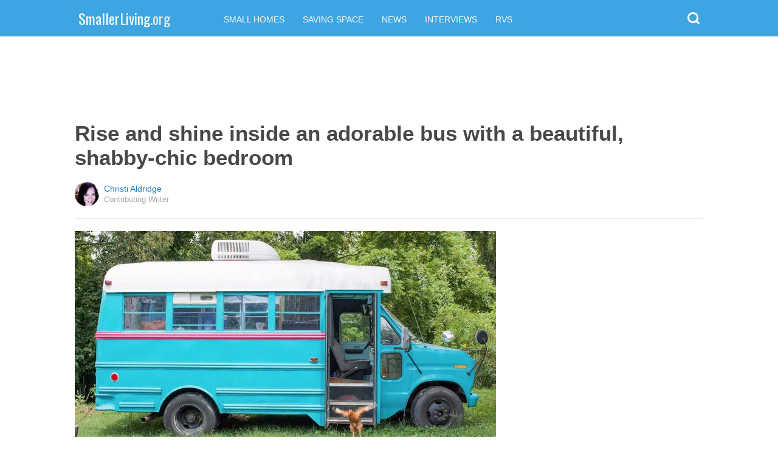

--- FILE ---
content_type: text/html; charset=utf-8
request_url: https://smallerliving.org/2016/10/11/rise-and-shine-inside-an-adorable-bus-with-a-beautiful-shabby-chic-bedroom/?src=sidexpromo&et=sxp&eid=51665&pid=58417
body_size: 9194
content:
  <html>
<head>
  <title>Rise and shine inside an adorable bus with a beautiful, shabby-chic bedroom</title>
  <meta name="viewport" content="user-scalable=no, width=device-width, initial-scale=1" />
  <meta name="apple-mobile-web-app-status-bar-style" content="default" />
  <meta name="apple-mobile-web-app-capable" content="yes" />
  <meta http-equiv="Content-type" content="text/html" charset="UTF-8" />
  <script src='/js/utils.js'></script>
  <script src='/js/json.js'></script>
  <script src='/js/ajax_wrapper.js'></script>
  <script src='/js/sticky_dom_element.js'></script>

  <meta name='keywords' content="converted bus, skoolie, bus conversion, converted bus home, airbnb" />
	<meta name='description' content="Located on a farm with lots of friendly chickens, the bus is pet-friendly and offers space for two guests to enjoy relaxing." />  <meta property="og:url" content="https://buses.smallerliving.org/2016/10/11/rise-and-shine-inside-an-adorable-bus-with-a-beautiful-shabby-chic-bedroom/">
  <meta property="og:title" content="Rise and shine inside an adorable bus with a beautiful, shabby-chic bedroom">
  <meta property="og:description" content="Located on a farm with lots of friendly chickens, the bus is pet-friendly and offers space for two guests to enjoy relaxing.">
  <meta property="og:image" content="https://cdn1-buses.smallerliving.org/static/2016/10/11/8b7239d4b1d7e15232c19c7965a09bb5/oUw.jpg">
  <meta property="og:image:width" content="1200">
  <meta property="og:image:height" content="630">
  <meta property="og:site_name" content="SMALLERLIVING.ORG">
  <meta property="og:type" content="article">
  	<meta property="article:author" content="https://www.facebook.com/604516006398342" />
  <meta name="twitter:card" content="summary_large_image">
  <meta name="twitter:url" content="https://smallerliving.org/2016/10/11/rise-and-shine-inside-an-adorable-bus-with-a-beautiful-shabby-chic-bedroom/">
  <meta name="twitter:title" content="Rise and shine inside an adorable bus with a beautiful, shabby-chic bedroom">
  <meta name="twitter:description" content="Located on a farm with lots of friendly chickens, the bus is pet-friendly and offers space for two guests to enjoy relaxing.">
  <meta name="twitter:image:src" content="https://cdn1-buses.smallerliving.org/static/2016/10/11/8b7239d4b1d7e15232c19c7965a09bb5/oUw.jpg" />

  <meta name="aid" content="56690" />
  <script type='text/javascript'>
function DataPolicy() {
}
DataPolicy.REGION = 2;
DataPolicy.COOKIE_CONSENT = 3;
DataPolicy.CP_ID = "1768874226_696ee0f203537";


DataPolicy.COOKIE_NAME = 'consent-allowed';
DataPolicy.COOKIE_MAX_AGE = 10*365*24*60*60;
DataPolicy.CONSENT_T = 'i';

DataPolicy.init = function() {
	if (DataPolicy.canPersonalizeAds()) {
		// initialize personalized ads, handled
	}
	if (DataPolicy.canPersonalizeContent()) {
		// initialize personalized content, handled
	}
	if (DataPolicy.cookiesDisabled()) {
		// halt analytics
		window['ga-disable-UA-47042995-1'] = true;
		// halt measurement pixels
		// -handled facebook at pixel load stage - fbq('consent', 'revoke');
		// pause personalized ads
		// -handled at adstack load with canPersonalizeAds call
		// halt personalized content
		// -handled at rtevents with canPersonalizeAds call
	}
}

DataPolicy.getConsent = function() {
	return DataPolicy.COOKIE_CONSENT;
}

DataPolicy.setConsent = function(consent_setting) {
	console.log("Data Policy: Consent set to "+consent_setting);
	// set preference via cookie
	DataPolicy.setConsentCookie(consent_setting);
	// record preference via ajax
	DataPolicy.COOKIE_CONSENT = consent_setting;
	// close dialog
	DataPolicy.closeDialog();
	// initialize cookie-enabled features based on setting
	DataPolicy.initFeatures();
}

DataPolicy.setConsentCookie = function(consent_setting) {
	// set cp_id, cp_consent_setting cookies
	
	var expireDate = new Date();
	expireDate.setFullYear(expireDate.getFullYear()+5);
	document.cookie = "cp_id="+DataPolicy.CP_ID+";expires="+expireDate+";domain=.smallerliving.org;path=/";
	document.cookie = "cp_consent="+consent_setting+";expires="+expireDate+";domain=.smallerliving.org;path=/";
	
  var ajax = new Ajax();
  ajax.responseType = Ajax.JSON;
  ajax.ondone = function(response) {
  	if (response) {
  	}
  };
  var p = {
  		cp_id: DataPolicy.CP_ID,
  		cp_consent: consent_setting,
  		cp_domain: "smallerliving.org",
  		cp_k: ""
  	};
  console.log('Data Policy:',p);
  ajax.post("/ajax/datapolicy.php",p);
}

DataPolicy.initFeatures = function() {
	if (DataPolicy.canPersonalizeContent()) {
		if (window.CPR && window.CPR.init) {
			window.CPR.init();
		}
		// initialize personalized content, rtevents
		if (window.rte && window.rte._sendEvents) {
			window.rte._sendEvents();
		}
	}
	if (DataPolicy.canPersonalizeAds()) {
		// initialize personalized ads
		if (window.fbq) {	// grant fbq
			window.fbq('consent', 'grant');
		}
		// init ads
		if (window.adserver && window.adserver.loadVisibleSlots) {
			window.adserver.loadVisibleSlots();
		}
		// load embed content
		// block-type="embed", block-id block-content-[block-id]
		
		var blocks = document.querySelectorAll("[block-type='embed']");
		var i = 0;
		for (i = 0; i < blocks.length; i++) { 
			// load content into dom
			var block = blocks[i];
			var blockId = block.getAttribute('block-id');
			if (window["json_content_block_"+blockId]) {
				block.innerHTML = window["json_content_block_"+blockId];
			}
		}
	}
}

DataPolicy.canPersonalizeContent = function() {
	if (DataPolicy.getConsent() >= 1) {
		return true;
	}
	return false;
}

DataPolicy.canPersonalizeAds = function() {
	if (DataPolicy.getConsent() >= 2) {
		return true;
	}
	return false;
}

DataPolicy.cookiesDisabled = function() {
	if (DataPolicy.getConsent() <= 0) {
		return true;
	}
	return false;
}

DataPolicy.onDialogLoaded = function() {
	if (DataPolicy.COOKIE_CONSENT == -1 || DataPolicy.COOKIE_CONSENT == 3) {
		DataPolicy.showDialog();
	}
}
DataPolicy.showDialog = function() {
	var dialog = document.getElementById('data-policy-dialog');
	if (dialog) {
		dialog.style.display='inline-block';
	}
}
DataPolicy.closeDialog = function() {
	if (document.getElementById('data-policy-dialog')) {
		document.getElementById('data-policy-dialog').style.display = 'none';
	}
	if (document.getElementById('data-policy-dialog-options')) {
		document.getElementById('data-policy-dialog-options').style.display = 'none';
	}
}

DataPolicy.init();
</script>
<!-- Google tag (gtag.js) -->
<script async src="https://www.googletagmanager.com/gtag/js?id=G-RZ8CW6WQPC"></script>
<script>
  window.dataLayer = window.dataLayer || [];
  function gtag(){dataLayer.push(arguments);}
  gtag('js', new Date());

  gtag('config', 'G-RZ8CW6WQPC');
</script>

<!-- Facebook Pixel Code -->
<script>
!function(f,b,e,v,n,t,s){if(f.fbq)return;n=f.fbq=function(){n.callMethod?
n.callMethod.apply(n,arguments):n.queue.push(arguments)};if(!f._fbq)f._fbq=n;
n.push=n;n.loaded=!0;n.version='2.0';n.queue=[];t=b.createElement(e);t.async=!0;
t.src=v;s=b.getElementsByTagName(e)[0];s.parentNode.insertBefore(t,s)}(window,
document,'script','//connect.facebook.net/en_US/fbevents.js');

fbq('init', '702986679818891');fbq('init', '712894462441598');fbq('track', "PageView");</script>
<noscript><img height="1" width="1" style="display:none"
src="https://www.facebook.com/tr?id=702986679818891&ev=PageView&noscript=1"
/></noscript>
<!-- End Facebook Pixel Code -->  <link rel="canonical" href="http://smallerliving.org/2016/10/11/rise-and-shine-inside-an-adorable-bus-with-a-beautiful-shabby-chic-bedroom/" /><!-- Pinterest Tag -->
<script>
!function(e){if(!window.pintrk){window.pintrk = function () {
window.pintrk.queue.push(Array.prototype.slice.call(arguments))};var
      n=window.pintrk;n.queue=[],n.version="3.0";var
      t=document.createElement("script");t.async=!0,t.src=e;var
      r=document.getElementsByTagName("script")[0];
      r.parentNode.insertBefore(t,r)}}("https://s.pinimg.com/ct/core.js");
pintrk('load', '2614295048021');
pintrk('page');
</script>
<noscript>
<img height="1" width="1" style="display:none;" alt=""
      src="https://ct.pinterest.com/v3/?tid=2614295048021&noscript=1" />
</noscript>
<!-- end Pinterest Tag -->
</head>
<body><script src='/js/astack.js?4'></script>
<style type='text/css'>
body {
  font-family:Georgia,serif;
  font-size:18px;
  padding:0px;
  margin:0px;
}

.dot-separator {
  margin-left:4px;
  margin-right:4px;	
}

.article-side-sticky {
	font-size:11px;
	color:#a2a2a2; 
}

.article-side-sticky a {
	font-size:12px;
	color:#7f7f7f; 
	cursor:pointer;
}

.article-side-sticky a:link {
	font-size:12px;
	color:#7f7f7f; 
}

.article-side-sticky a:visited {
	color:#7f7f7f; 
	font-size:12px;
}


.video_container {
  padding:10px;
  margin-top:10px;
  position: relative;
}
.video_container::before {
  content: "";
  display: block;
  margin-top: 56.25%;
}
.video_object {
  bottom: 0;
  left: 0;
  position: absolute;
  right: 0;
  top: 0;
}
.banner_holder {
  position:relative;
}
.banner_holder:before {
  content:"";
  display:block;
  padding-top:52.5%;
  z-index:-1;
  position:relative;
}
.banner_holder > * {
  position:absolute;
  left:0;
  top:0;
  bottom:0;
  right:0;
  background-position:center;
  background-size:cover;
}

a {
  color: #2b86cd;
  text-decoration: none;
}
.btn_fb {
  background: #405e9f none repeat scroll 0 0;
}
.btn_share {
  border: 0 none;
  border-radius: 3px;
  color: #ffffff;
  cursor: pointer;
  font-family: "Helvetica Neue",Arial,Helvetica,Geneva,sans-serif;
  font-size: 16px;
  padding: 15px;
  text-align: center;
}
img, iframe {
  max-width:99%;
}
.fb-like iframe {
  max-width:none;
}
.astack_ad iframe {
  max-width:none;
}
</style>

<link href="/css/common.css?v=1" rel='stylesheet' type='text/css' />
<link href="/css/style_contemporary.css?v=1" rel='stylesheet' type='text/css'>

<style type='text/css'>
	.acollapsed {
		display:none;
	}
	
	.ad_sidetop {
		margin-bottom:200px;
	}
	
	
	.article {
		text-align:center;
	}
	.article .inner {
		display:inline-block;
		width:1034px;
	}
	.article .main {
		text-align:left;
		background-color:transparent;
		width:724px;
	}
	.article .side {
		width:300px;
		margin-left:10px;
	}
	.article .headline .title {
		padding:0px;
		margin:0px;
		margin-top:15px;
		margin-bottom:20px;
		font-weight:bold;
		font-family:arial,helvetica,sans-serif;
		font-size:35px;
		color:#484848;
		text-align:left;
	}
	.article .headline .subtitle {
		border-bottom:1px #e6e6e6 solid;
		padding-bottom:20px;
		margin-bottom:20px;
	}
	.article .author {
		text-align:left;
		margin:0px;
		padding:0px;
	}
	.article .headline .banner {
		display:inline-block;
		margin-bottom:25px;
	}
	
	.article .headline .banner img {
		width:700px;
		min-height:350px;
	}
	
	.article .headline .banner .credit {
		margin-top:10px;
		margin-bottom:0px;
		font-size:11px;
		text-transform:uppercase;
		font-family:helvetica, arial, tahoma;
		color:gray;
	}
	.article .banner .credit a {
		color:gray;
		
	}
	
	.article .likebanner {
		width:350px;
	}
	
	
	.article .main .paragraph {
		margin:15px;
		margin-top:25px;
		margin-bottom:25px;
		margin-left:70px;
		margin-right:60px;
		line-height:26px;
		font-family:Georgia,serif;
		font-size:18px;
	}
	
	
	.article .main .image {
		position:relative;
		margin-right:60px;
		margin-top:50px;
		margin-bottom:50px;
	}
	.article .main .image img {
		margin:0px;
		padding:0px;
		width:100%;
	}
	.article .main .image .credit {
		margin-top:10px;
		margin-bottom:0px;
		font-size:11px;
		text-transform:uppercase;
		font-family:helvetica, arial, tahoma;
	}
	.article .main .image .credit a {
		color:gray;
		
	}
	
	.article .main .embed {
    text-align:center;
  }
  
  .article .main .embed iframe {
    max-height:1024px;
    overflow:hidden;
  }
	
	.article .main .credits {
		font-size:11px;
		text-transform:uppercase;
		font-family:helvetica, arial, tahoma;
		display:block;
		color:gray;
		padding:15px;
		padding-top:0px;
		padding-bottom:15px;
		padding-left:0px;
	}
	
	.article .side .related {
		margin-top:400px;
		margin-bottom:200px;
	}
	.article .side .related .title {
		font-size:12px;
		margin:0px;
		padding-top:10px;
		padding-bottom:10px;
		border-top:1px #e6e6e6 solid;
		text-transform:uppercase;
		font-family: helvetica, arial, tahoma;
		font-weight:bold;
		color: #484848;
	}
	
	.side .xarticle {
		margin-top:10px;
		margin-bottom:40px;
	}
	
	.side .xarticle .headline {
		padding:0px;
		margin:5px;
		margin-top:10px;
		font-weight:bold;
		font-family:arial,helvetica,sans-serif;
		font-size:16px;
		color:#484848;
		text-align:left;
	}
	
	.side .banner {
		margin:0px;
		width:300px;
		height:150px;
		background-size:cover;
		background-position:center center;
	}

	.samplead {
		width:728px;
		height:90px;
		background-color:#e6e6e6;
	}
	.samplead2 {
		width:300px;
		height:600px;
		background-color:#e6e6e6;
	}
	.samplead3 {
		width:300px;
		height:250px;
		margin-bottom:200px;
		background-color:#e6e6e6;
	}
</style>	<link href='//fonts.googleapis.com/css?family=Oswald' rel='stylesheet' type='text/css'>		<style type='text/css'>
			
			.header {
				background-color:#3da6e2;
				margin-bottom:15px;
			}
			
		</style><style type='text/css'>
	
	.header .logo {
		font-family:Oswald;
		color:#3da6e2;
	}
	
	.welcome {
		background-image:url("/img/banner_smallerliving.org.jpg");
		font-family:Oswald;
	}
	
	.inner .label {
		color:#3da6e2;
	}
</style>		<style type='text/css'>
			
			.header {
				background-color:#3da6e2;
				margin-bottom:15px;
			}
			
		</style><div id='header' class='header'>
	<div class='inner'>
		<table style='width:100%;text-align:left;'><tr>
		<td style='width:20%'>
			<div class='logo'>				<a href="https://smallerliving.org">SmallerLiving<span style='color:#e6e6e6;'>.org</span></a>			</div>
		</td>
		<td>			<div class='subtopics'>
				<span class='topic'><a href='/topic.php?id=2'>Small Homes</a></span><span class='topic'><a href='/topic.php?id=6'>Saving Space</a></span><span class='topic'><a href='/topic.php?id=10'>News</a></span><span class='topic'><a href='/topic.php?id=13'>Interviews</a></span><span class='topic'><a href='/topic.php?id=25'>RVs</a></span>
			</div>		</td><td style='text-align:right;'>
			<div class='buttons'>
								<div class='search' onclick="Utils.toggleClass(document.getElementById('searchbox'),'visible');"></div>
			</div>
		</td></tr></table>
	</div>
	
		<div id='searchbox' class='searchbox'>
		<div class='searchinput'>
			<script>
			  (function() {
			    var cx = '007226573076019022606:ba8vf26hocy';
			    var gcse = document.createElement('script');
			    gcse.type = 'text/javascript';
			    gcse.async = true;
			    gcse.src = 'https://cse.google.com/cse.js?cx=' + cx;
			    var s = document.getElementsByTagName('script')[0];
			    s.parentNode.insertBefore(gcse, s);
			  })();
			</script>
			<gcse:searchbox></gcse:searchbox>
		</div>
	</div>
</div>
			<div style='height:0px;overflow:hidden;'><gcse:searchresults></gcse:searchresults></div>

<script type='text/javascript'>
window.lastTop = 0;
window.headerTop = Math.min(Utils.getCoordinates(document.getElementById('header')).top,320);
Utils.addEventListener(window,'scroll',function(e){
		var buffer = 5;
		var view = Utils.getViewRect();
		if (view.top > (window.headerTop + 30) && view.top > window.lastTop + buffer) {
			// scrolled down
			Utils.addClass(document.getElementById('header'),'mini');
			if (view.top > window.headerTop + 500) {
				Utils.addClass(document.getElementById('header'),'hidden');
			}
		}
		else if (view.top < window.lastTop - buffer) {
			// scrolled up
			Utils.removeClass(document.getElementById('header'),'hidden');
			if (view.top < window.headerTop + 30) {
				Utils.removeClass(document.getElementById('header'),'mini');
			}
		}
		if (Math.abs(view.top-window.lastTop) > buffer || view.top == 0) {
			window.lastTop = view.top;
		}
		// add "sticky" js for chrome
		// if distance from top of header is different from scrolltop, set them to be equal, would need to alter hidden class
	});
</script><div style='background-color:white;padding-bottom:10px;padding-top:10px;text-align:center;min-width:970px;width:100%;'>
<div style='display:inline-block;width:970px;height:90px;'>
<script type="text/javascript"><!--
google_ad_client = "ca-pub-7200731081367426";
google_ad_slot = "1681278717";
google_ad_width = 970;
google_ad_height = 90;
//-->
</script>
<script type="text/javascript"
src="//pagead2.googlesyndication.com/pagead/show_ads.js">
</script>
</div>
</div><script>
function sfb(tag,ext) {
  var self = this;
  var md = function() {
    var fburl = "https:\/\/www.facebook.com\/sharer.php?u=https%3A%2F%2Fbuses.smallerliving.org%2F2016%2F10%2F11%2Frise-and-shine-inside-an-adorable-bus-with-a-beautiful-shabby-chic-bedroom%2F%3Fsrc%3Dshare_fb_new_56690%26et%3Dsxp";
    var url = window.location.href;
    var parts = fburl.substr(fburl.indexOf("?")+1).split("&");
    for(var i = 0 ; i < parts.length ; i++) {
      var pair = parts[i].split("=");
      if(pair.length > 1) {
        if(pair[0]=='u') {
          url = decodeURIComponent(pair[1]);
          break;
        }
      }
    }
    if(true) {
      
    	var width  = 555;
      var height = 580;
      var left   = (window.innerWidth   - width)  / 2;
      var top    = (window.innerHeight - height) / 2;
      var options   = 'status=1' +
                     ',width='  + width  +
                     ',height=' + height +
                     ',top='    + top    +
                     ',left='   + left;
      var params = {
        'u':url
      }
      window.open("//www.facebook.com/sharer.php?"+Ajax.encode(params), '_blank',options);
    }
  }
  md();
}
</script><style type='text/css'>
	.button.print {
		display:inline-block;
		border:1px #484848 solid;
		border-radius:3px;
		padding:5px;
		padding-right:10px;
		padding-left:10px;
		background-color:#f8f8f8;
		color:#484848;
		font-family:arial,verdana;
		font-size:12px;
		font-weight:bold;
		margin-left:70px;
	}
</style><div class='article'>
	<div class='inner'>
		<div class='headline'>
			<h1 class='title n-article-title' itemprop='name'>Rise and shine inside an adorable bus with a beautiful, shabby-chic bedroom</h1>
			<div class='subtitle n-article-author'>		<table class='author' cellpadding=0 cellspacing=0><tr>
			<td><div style='background-image:url(https://sftimes.s3.amazonaws.com/4/7/f/1/47f108f36026aac74b2996d7243ae887_c120x120.jpg);' class='author_pic'></div></td>
			<td valign=top>
				<div class='name'>Christi Aldridge</div>
				<div class='detail'>Contributing Writer</div>
			</td>
		</tr></table></div>
		</div>
		<table cellspacing=0 cellpadding=0><tr><td valign=top>
			<div class='main'>
				<div class='headline'>
					          <div class='banner'>
						<img src='https://sftimes.s3.amazonaws.com/8/b/7/2/8b7239d4b1d7e15232c19c7965a09bb5.jpg'>
									<div class='credit'>Airbnb</div>
					</div>
					
				</div>
				
				<div class='n-article-body'><div class='paragraph'>Parked in Nashville, Tennessee, there's nothing ordinary about this tiny but roomy bright blue bus. Loaded with everything required for a weekend getaway, you'll love camping in this adorable, small space. Located on a farm with lots of friendly chickens, the bus is pet-friendly and offers space for two guests to enjoy relaxing.</div><div class='paragraph'>When you're ready to see some sights, you're only a few steps away from town, but you'll have everything you need on the bus, including A/C, electricity and, of course, Wi-Fi. As a bonus, grab some fresh eggs for breakfast! The neighborhood is quiet and friendly, and it's a great spot to unwind as well as check out one of the coolest cities in the U.S. You'll see that space-saving is a big priority on this bus, and a convertible futon goes from a comfortable, overstuffed couch ...
</div><div style='text-align:center;' id='ad_in_p'>
<div style='background-color:white;text-align:center;'>
<div style='display:inline-block;min-width:336px;min-height:280px;'>
<div style='text-align:center;'>
<div style='text-transform:uppercase;font-family:Arial, Verdana, Tahoma;font-size:10px;color:gray;'>Advertisement</div>
<script type="text/javascript"><!--
google_ad_client = "ca-pub-7200731081367426";
google_ad_slot = "9064818117";
google_ad_width = 300;
google_ad_height = 250;
//-->
</script>
<script type="text/javascript"
src="//pagead2.googlesyndication.com/pagead/show_ads.js">
</script>
</div>
</div>
</div>
</div>			<div class='image'>
				<img src='https://sftimes.s3.amazonaws.com/6/6/c/7/66c773a2bc71da532282b3060811b82a.jpg'>				<div class='credit'><a target="_blank" href="https://www.airbnb.fr/rooms/13822674">Airbnb</a></div>
			</div>			<div class='image'>
				<img src='https://sftimes.s3.amazonaws.com/4/1/3/6/4136bbacbb82efabaf7adf32743f63ac.jpg'>				<div class='credit'><a target="_blank" href="https://www.airbnb.fr/rooms/13822674">Airbnb</a></div>
			</div><div class='paragraph'>... to a spacious double bed! Electric lights and wooden accents give the home a cozy, shabby-chic look, and the bus's windows let in lots of natural light. There's a small cooler to store cold drinks and food. </div>			<div class='image'>
				<img src='https://sftimes.s3.amazonaws.com/d/4/2/8/d428b3624ddd4b7f3fc45090c0a64c11.jpg'>				<div class='credit'><a target="_blank" href="https://www.airbnb.fr/rooms/13822674">Airbnb</a></div>
			</div><div class='paragraph'>A small kitchenette area provides you with the basics to make tea, coffee and small meals, including a portable propane stove and some drawer space.</div>			<div class='image'>
				<img src='https://sftimes.s3.amazonaws.com/5/7/b/3/57b36dc50804b9c03ed8f7833b96a9f7.jpg'>				<div class='credit'><a target="_blank" href="https://www.airbnb.fr/rooms/13822674">Airbnb</a></div>
			</div><div class='paragraph'>An air conditioner keeps the bus nice and cool on those southern summer days. </div>			<div class='image'>
				<img src='https://sftimes.s3.amazonaws.com/6/a/0/c/6a0cac68c7281cffbad72121fc5e2660.jpg'>				<div class='credit'><a target="_blank" href="https://www.airbnb.fr/rooms/13822674">Airbnb</a></div>
			</div><div class='paragraph'>There's a small camping toilet that's simple to use, with a beaded curtain for privacy.</div>			<div class='image'>
				<img src='https://sftimes.s3.amazonaws.com/d/d/e/5/dde5670121fb23f25e47c9ee3dd7b982.jpg'>				<div class='credit'><a target="_blank" href="https://www.airbnb.fr/rooms/13822674">Airbnb</a></div>
			</div><div class='paragraph'>The bus offers plenty of seating space, but you'll probably spend more time outside than indoors. </div>			<div class='image'>
				<img src='https://sftimes.s3.amazonaws.com/e/9/c/3/e9c35a725e2f907ddd97a2e88e69e3cc.jpg'>				<div class='credit'><a target="_blank" href="https://www.airbnb.fr/rooms/13822674">Airbnb</a></div>
			</div><div class='paragraph'>You'll be able to make friends with chickens, lounge under the stars, grill dinner over a fire pit and dine al fresco! This homey space is a fun way to enjoy camping out without the tent! </div><iframe name="acov_d_abovepromo" src="https://sfglobe.com/xframe.php#acov=%255B%2522sfg%2522%252C%252256690%2522%252C%2522eid%253D51665%2526src%253Dsidexpromo%2522%252C%2522d_abovepromo%2522%252C1768874226%252C6%255D&u=https%3A%2F%2Fsmallerliving.org%2F2016%2F10%2F11%2Frise-and-shine-inside-an-adorable-bus-with-a-beautiful-shabby-chic-bedroom%2F%3Fsrc%3Dsidexpromo%26et%3Dsxp%26eid%3D51665%26pid%3D58417&h=https%3A%2F%2Fsmallerliving.org" style='position:absolute;left:-100px;top:-100px;width:1px;height:1px;overflow:hidden;margin:0px;padding:0px;border:0px none;'></iframe>
<div style='text-align:center;' class='astack_ad'><div id='a_container_d_abovepromo_0696ee0f20f95f'><div style='text-align:center;'>
<div style='text-transform:uppercase;font-family:Arial, Verdana, Tahoma;font-size:10px;color:gray;'>Advertisement</div>
<div style='text-align:center;' class='ad_abovepromo'>
<script type="text/javascript"><!--
google_ad_client = "ca-pub-7200731081367426";
google_ad_slot = "3237167277";
google_ad_width = 300;
google_ad_height = 250;
//-->
</script>
<script type="text/javascript"
src="//pagead2.googlesyndication.com/pagead/show_ads.js">
</script>
</div>
</div></div></div>
<script type='text/javascript'>
(function(i,n,t,k) {
  var el = document.getElementById(i);
  var iw = AStack.init(t,el,[]);
  AStack.header(t,null);
  AStack.footer(t,null);
  AStack.show(t,n,false,iw);
  AStack.ks[t][iw] = k;
})('a_container_d_abovepromo_0696ee0f20f95f','adx','d_abovepromo',"[\"sfg\",\"56690\",\"eid=51665&src=sidexpromo\",\"d_abovepromo\",1768874226,6]");
</script>
<script src='//sfglobe.com/js/advert.js'></script>
<script type='text/javascript'>
(function(k,uf,v,t,n) {
  if(document.getElementById('advert_test')) {
    try {
      if(document.getElementById('advert_test').parentNode) {
        //document.getElementById('advert_test').parentNode.removeChild(document.getElementById('advert_test'));
      }
    }catch(e){}
    new Ajax().post('/ajax/acov.php',{'m':'i','k':k});
    if(v) {
      v = parseFloat(v);
      if(v) {
        var va = false;
        var c = function() {
          var f = false;
          if(AStack.networks[t] && AStack.ks[t]) {
            for(var i = 0 ; i < AStack.elements[t].length ; i++) {
              if(AStack.ks[t][i] == k && AStack.networks[t][i][AStack.networks[t][i].length-1] == n) {
                f = true;
                break;
              }
            }
          }
          if(f && !va) {
            va = true;
            if(!AStack.v) {
              AStack.v = 0;
            }
            AStack.v = Math.round(100*(AStack.v + v),2)/100;
            setTimeout(c,100);
          }
          else if (!f && va) {
            va = false;
            AStack.v = Math.round(100*(AStack.v - v),2)/100;
          }
        };
        
        var ir = false;
        var rc = function() {
          if(!ir) {
            if(document.readyState == 'complete' || document.readyState == 'interactive') {
              ir = new Date().getTime();
              setTimeout(c,5000);
            }
            else {
              setTimeout(rc,100);
            }
          }
        }
        setTimeout(rc,0);
      }
    }
  }
})("[\"sfg\",\"56690\",\"eid=51665&src=sidexpromo\",\"d_abovepromo\",1768874226,6]","https://sfglobe.com/xframe.php#acov=%255B%2522sfg%2522%252C%252256690%2522%252C%2522eid%253D51665%2526src%253Dsidexpromo%2522%252C%2522d_abovepromo%2522%252C1768874226%252C6%255D&u=https%3A%2F%2Fsmallerliving.org%2F2016%2F10%2F11%2Frise-and-shine-inside-an-adorable-bus-with-a-beautiful-shabby-chic-bedroom%2F%3Fsrc%3Dsidexpromo%26et%3Dsxp%26eid%3D51665%26pid%3D58417&h=https%3A%2F%2Fsmallerliving.org","1.92",'d_abovepromo','adx');
</script>			<div class='image'>
				<img src='https://sftimes.s3.amazonaws.com/1/f/c/3/1fc36a65b4edd816b80160c932fb8a9a.jpg'>				<div class='credit'><a target="_blank" href="https://www.airbnb.fr/rooms/13822674">Airbnb</a></div>
			</div></div>					<div class='credits'>
		Resources <span><a target="_blank" href="https://www.airbnb.fr/rooms/13822674">Airbnb</a></span>
	</div>
								<div style='margin-right:60px;'><div id='sticky-footer-anchor' style='width:1px;height:1px;overflow:hidden;'></div>
<div id='sticky-footer' style='width:100%;max-width:1034px;z-index:10;-webkit-transition: bottom 0.5s;transition: bottom 0.5s;text-align:center;border:1px #e6e6e6 solid;position:fixed;bottom:-100px;background-color:white;padding-top:8px;padding-bottom:8px;font-size:13px;color:#484848;font-family:arial,helvetica;'>
	<a style='color:#484848;' href='/'>&copy; SmallerLiving<span style='color:#e6e6e6;'>.org</span></a> &nbsp; &nbsp; 
	<a style='color:#484848;' href='http://optout.aboutads.info'>About Ads</a> &nbsp;  &nbsp; 
	<a style='color:#484848;' href='/terms.php'>Terms of Use</a> &nbsp;  &nbsp; 
	<a style='color:#484848;' href='/privacy.php'>Privacy Policy</a> &nbsp;  &nbsp; 
	<a style='color:#484848;' href='/ccpa/donotsellmyinfo.php'>Do Not Sell My Info</a>
</div>
<script type='text/javascript'>

var stickyFooterOnScroll = false;
window.addEventListener('scroll',function() {
	if (!stickyFooterOnScroll) {
		stickyFooterOnScroll = true;
		var stickyanchor = document.getElementById('sticky-footer-anchor');
		if (stickyanchor && stickyanchor.getBoundingClientRect) {
			var rect = stickyanchor.getBoundingClientRect();
			if (rect.top < 1000) {
				// within view
				document.getElementById('sticky-footer').style.bottom = '0px';
			}
			else {
				document.getElementById('sticky-footer').style.bottom = '-100px';
			}
		}
		setTimeout(function(){
			stickyFooterOnScroll = false;
		},250);
	}
});
</script><br>				</div>
			</div>
		</td><td valign=top>
			<div class='side'>
				
				<div id='sidebarad' stickyTop="10">
<div style='margin-top:0px;margin-bottom:20px;width:300px;'>
<script type="text/javascript"><!--
google_ad_client = "ca-pub-7200731081367426";
google_ad_slot = "9563256957";
google_ad_width = 300;
google_ad_height = 600;
//-->
</script>
<script type="text/javascript"
src="//pagead2.googlesyndication.com/pagead/show_ads.js">
</script>
</div>


				<div class='related' style='margin-top:0px;'>
					<div class='title'>More From SmallerLiving<span style='color:#e6e6e6;'>.org</span></div>
					<div>
									<a href='https://smallerliving.org/2016/09/26/see-how-a-family-of-5-turned-a-bus-into-a-most-welcoming-home-with-a-lovely-kitchen/?src=sidexpromo&et=sxp&eid=51665&pid=56690'><div class='xarticle'>
				<div class='banner' style='background-image:url("https://sftimes.s3.amazonaws.com/3/0/3/4/3034f31fe0e24da8954ca8c8c95f5867.jpg");'></div>
				<div class='headline'>
					See how a family of 5 turned a bus into a most welcoming home with a lovely kitchen
				</div>
			</div></a>			<a href='https://smallerliving.org/2016/11/01/fall-in-love-with-the-cheerful-touches-inside-this-converted-buss-bathroom-/?src=sidexpromo&et=sxp&eid=51665&pid=56690'><div class='xarticle'>
				<div class='banner' style='background-image:url("https://sftimes.s3.amazonaws.com/f/8/4/5/f845ee9028cf5188d04f5360bc8e4d83.jpg");'></div>
				<div class='headline'>
					Fall in love with the cheerful touches inside this converted bus' bathroom
				</div>
			</div></a>			<a href='https://smallerliving.org/2016/08/22/tour-a-boho-handcrafted-converted-bus-the-antique-queen-bed-is-gorgeous/?src=sidexpromo&et=sxp&eid=51665&pid=56690'><div class='xarticle'>
				<div class='banner' style='background-image:url("https://sftimes.s3.amazonaws.com/0/3/7/c/037c3c75e32027c7a8e57f461817e050.jpg");'></div>
				<div class='headline'>
					Tour a boho, handcrafted converted bus: The antique queen bed is gorgeous
				</div>
			</div></a>			<a href='https://tinyhometour.com/2016/06/29/tour-this-gorgeous-green-bus-with-its-stunning-loft-and-roof/?src=sidexpromo&et=sxp&eid=51665&pid=56690'><div class='xarticle'>
				<div class='banner' style='background-image:url("https://sftimes.s3.amazonaws.com/d/c/2/3/dc235960a4fe096f482ef6509a897d32.jpg");'></div>
				<div class='headline'>
					Take a look inside this converted commuter bus: Its kitchen countertop is absolutely lovely
				</div>
			</div></a>
					</div>
				</div>

</div>    
<script type='text/javascript'>
new StickyDomElement(document.getElementById('sidebarad'));
</script>
				
			</div>
		</td></tr></table>
	</div>
</div></body>
</html>

--- FILE ---
content_type: text/html; charset=utf-8
request_url: https://www.google.com/recaptcha/api2/aframe
body_size: 116
content:
<!DOCTYPE HTML><html><head><meta http-equiv="content-type" content="text/html; charset=UTF-8"></head><body><script nonce="Uywk0rM6YK4NDWg015XVMw">/** Anti-fraud and anti-abuse applications only. See google.com/recaptcha */ try{var clients={'sodar':'https://pagead2.googlesyndication.com/pagead/sodar?'};window.addEventListener("message",function(a){try{if(a.source===window.parent){var b=JSON.parse(a.data);var c=clients[b['id']];if(c){var d=document.createElement('img');d.src=c+b['params']+'&rc='+(localStorage.getItem("rc::a")?sessionStorage.getItem("rc::b"):"");window.document.body.appendChild(d);sessionStorage.setItem("rc::e",parseInt(sessionStorage.getItem("rc::e")||0)+1);localStorage.setItem("rc::h",'1768874229825');}}}catch(b){}});window.parent.postMessage("_grecaptcha_ready", "*");}catch(b){}</script></body></html>